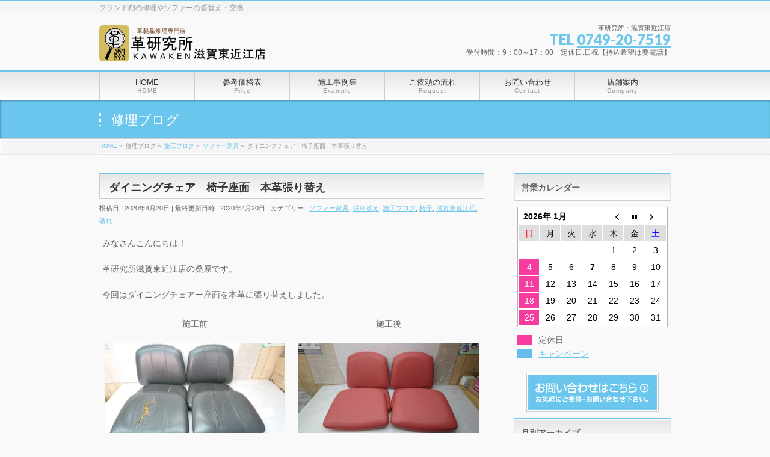

--- FILE ---
content_type: text/html; charset=UTF-8
request_url: http://shiga-h-kawa-kenkyujyo.com/%E6%96%BD%E5%B7%A5%E3%83%96%E3%83%AD%E3%82%B0/%E3%83%80%E3%82%A4%E3%83%8B%E3%83%B3%E3%82%B0%E3%83%81%E3%82%A7%E5%BA%A7%E9%9D%A2%E3%80%80%E6%9C%AC%E9%9D%A9%E5%BC%B5%E3%82%8A%E6%9B%BF%E3%81%88/
body_size: 16278
content:
<!DOCTYPE html>
<!--[if IE]>
<meta http-equiv="X-UA-Compatible" content="IE=Edge">
<![endif]-->
<html xmlns:fb="http://ogp.me/ns/fb#" lang="ja">
<head>
<meta charset="UTF-8" />
<title>ダイニングチェア　椅子座面　本革張り替え | 革研究所 滋賀東近江店</title>
<link rel="start" href="http://shiga-h-kawa-kenkyujyo.com" title="HOME" />

<!--[if lte IE 8]>
<link rel="stylesheet" type="text/css" media="all" href="http://shiga-h-kawa-kenkyujyo.com/wp-content/themes/biz-vektor-child/style_oldie.css" />
<![endif]-->
<meta id="viewport" name="viewport" content="width=device-width, initial-scale=1">
<meta name="keywords" content="ソファー,修理,張り替え,クリーニング,バッグ修理,ブランド,ジャケット,コート,色褪せ,染み，カビ,変色" />

<!-- All in One SEO Pack 2.3.12.1 by Michael Torbert of Semper Fi Web Design[184,225] -->
<link rel="canonical" href="http://shiga-h-kawa-kenkyujyo.com/%e6%96%bd%e5%b7%a5%e3%83%96%e3%83%ad%e3%82%b0/%e3%83%80%e3%82%a4%e3%83%8b%e3%83%b3%e3%82%b0%e3%83%81%e3%82%a7%e5%ba%a7%e9%9d%a2%e3%80%80%e6%9c%ac%e9%9d%a9%e5%bc%b5%e3%82%8a%e6%9b%bf%e3%81%88/" />
			<script>
			(function(i,s,o,g,r,a,m){i['GoogleAnalyticsObject']=r;i[r]=i[r]||function(){
			(i[r].q=i[r].q||[]).push(arguments)},i[r].l=1*new Date();a=s.createElement(o),
			m=s.getElementsByTagName(o)[0];a.async=1;a.src=g;m.parentNode.insertBefore(a,m)
			})(window,document,'script','//www.google-analytics.com/analytics.js','ga');

			ga('create', 'UA-91928021-1', 'auto');
			
			ga('send', 'pageview');
			</script>
<!-- /all in one seo pack -->
<link rel='dns-prefetch' href='//html5shiv.googlecode.com' />
<link rel='dns-prefetch' href='//maxcdn.bootstrapcdn.com' />
<link rel='dns-prefetch' href='//fonts.googleapis.com' />
<link rel='dns-prefetch' href='//s.w.org' />
<link rel="alternate" type="application/rss+xml" title="革研究所 滋賀東近江店 &raquo; フィード" href="http://shiga-h-kawa-kenkyujyo.com/feed/" />
<link rel="alternate" type="application/rss+xml" title="革研究所 滋賀東近江店 &raquo; コメントフィード" href="http://shiga-h-kawa-kenkyujyo.com/comments/feed/" />
<meta name="description" content="みなさんこんにちは！革研究所滋賀東近江店の桑原です。今回はダイニングチェアー座面を本革に張り替えしました。施工前施工後本革製の椅子座面で今回は費用を抑える為元の縫製を無くして一枚張りにしています。選んでいただいた本革は色や質感などカタログから選んでいただいています。もちろん、合皮レザーや布地を選ぶことも可能でさらに費用を抑えられます。お気に入りの革製品、傷、ひび割れ、破れなど状態で様々な修" />
<style type="text/css">.keyColorBG,.keyColorBGh:hover{background-color: #c30000;}.keyColorCl,.keyColorClh:hover{color: #c30000;}.keyColorBd,.keyColorBdh:hover{border-color: #c30000;}</style>
<!-- This site uses the Google Analytics by ExactMetrics plugin v6.0.2 - Using Analytics tracking - https://www.exactmetrics.com/ -->
<script type="text/javascript" data-cfasync="false">
	var em_version         = '6.0.2';
	var em_track_user      = true;
	var em_no_track_reason = '';
	
	var disableStr = 'ga-disable-UA-91928021-1';

	/* Function to detect opted out users */
	function __gaTrackerIsOptedOut() {
		return document.cookie.indexOf(disableStr + '=true') > -1;
	}

	/* Disable tracking if the opt-out cookie exists. */
	if ( __gaTrackerIsOptedOut() ) {
		window[disableStr] = true;
	}

	/* Opt-out function */
	function __gaTrackerOptout() {
	  document.cookie = disableStr + '=true; expires=Thu, 31 Dec 2099 23:59:59 UTC; path=/';
	  window[disableStr] = true;
	}

	if ( 'undefined' === typeof gaOptout ) {
		function gaOptout() {
			__gaTrackerOptout();
		}
	}
	
	if ( em_track_user ) {
		(function(i,s,o,g,r,a,m){i['GoogleAnalyticsObject']=r;i[r]=i[r]||function(){
			(i[r].q=i[r].q||[]).push(arguments)},i[r].l=1*new Date();a=s.createElement(o),
			m=s.getElementsByTagName(o)[0];a.async=1;a.src=g;m.parentNode.insertBefore(a,m)
		})(window,document,'script','//www.google-analytics.com/analytics.js','__gaTracker');

		__gaTracker('create', 'UA-91928021-1', 'auto');
		__gaTracker('set', 'forceSSL', true);
		__gaTracker('require', 'displayfeatures');
		__gaTracker('send','pageview');
	} else {
		console.log( "" );
		(function() {
			/* https://developers.google.com/analytics/devguides/collection/analyticsjs/ */
			var noopfn = function() {
				return null;
			};
			var noopnullfn = function() {
				return null;
			};
			var Tracker = function() {
				return null;
			};
			var p = Tracker.prototype;
			p.get = noopfn;
			p.set = noopfn;
			p.send = noopfn;
			var __gaTracker = function() {
				var len = arguments.length;
				if ( len === 0 ) {
					return;
				}
				var f = arguments[len-1];
				if ( typeof f !== 'object' || f === null || typeof f.hitCallback !== 'function' ) {
					console.log( 'Not running function __gaTracker(' + arguments[0] + " ....) because you are not being tracked. " + em_no_track_reason );
					return;
				}
				try {
					f.hitCallback();
				} catch (ex) {

				}
			};
			__gaTracker.create = function() {
				return new Tracker();
			};
			__gaTracker.getByName = noopnullfn;
			__gaTracker.getAll = function() {
				return [];
			};
			__gaTracker.remove = noopfn;
			window['__gaTracker'] = __gaTracker;
					})();
		}
</script>
<!-- / Google Analytics by ExactMetrics -->
		<script type="text/javascript">
			window._wpemojiSettings = {"baseUrl":"https:\/\/s.w.org\/images\/core\/emoji\/2\/72x72\/","ext":".png","svgUrl":"https:\/\/s.w.org\/images\/core\/emoji\/2\/svg\/","svgExt":".svg","source":{"concatemoji":"http:\/\/shiga-h-kawa-kenkyujyo.com\/wp-includes\/js\/wp-emoji-release.min.js?ver=4.6.29"}};
			!function(e,o,t){var a,n,r;function i(e){var t=o.createElement("script");t.src=e,t.type="text/javascript",o.getElementsByTagName("head")[0].appendChild(t)}for(r=Array("simple","flag","unicode8","diversity","unicode9"),t.supports={everything:!0,everythingExceptFlag:!0},n=0;n<r.length;n++)t.supports[r[n]]=function(e){var t,a,n=o.createElement("canvas"),r=n.getContext&&n.getContext("2d"),i=String.fromCharCode;if(!r||!r.fillText)return!1;switch(r.textBaseline="top",r.font="600 32px Arial",e){case"flag":return(r.fillText(i(55356,56806,55356,56826),0,0),n.toDataURL().length<3e3)?!1:(r.clearRect(0,0,n.width,n.height),r.fillText(i(55356,57331,65039,8205,55356,57096),0,0),a=n.toDataURL(),r.clearRect(0,0,n.width,n.height),r.fillText(i(55356,57331,55356,57096),0,0),a!==n.toDataURL());case"diversity":return r.fillText(i(55356,57221),0,0),a=(t=r.getImageData(16,16,1,1).data)[0]+","+t[1]+","+t[2]+","+t[3],r.fillText(i(55356,57221,55356,57343),0,0),a!=(t=r.getImageData(16,16,1,1).data)[0]+","+t[1]+","+t[2]+","+t[3];case"simple":return r.fillText(i(55357,56835),0,0),0!==r.getImageData(16,16,1,1).data[0];case"unicode8":return r.fillText(i(55356,57135),0,0),0!==r.getImageData(16,16,1,1).data[0];case"unicode9":return r.fillText(i(55358,56631),0,0),0!==r.getImageData(16,16,1,1).data[0]}return!1}(r[n]),t.supports.everything=t.supports.everything&&t.supports[r[n]],"flag"!==r[n]&&(t.supports.everythingExceptFlag=t.supports.everythingExceptFlag&&t.supports[r[n]]);t.supports.everythingExceptFlag=t.supports.everythingExceptFlag&&!t.supports.flag,t.DOMReady=!1,t.readyCallback=function(){t.DOMReady=!0},t.supports.everything||(a=function(){t.readyCallback()},o.addEventListener?(o.addEventListener("DOMContentLoaded",a,!1),e.addEventListener("load",a,!1)):(e.attachEvent("onload",a),o.attachEvent("onreadystatechange",function(){"complete"===o.readyState&&t.readyCallback()})),(a=t.source||{}).concatemoji?i(a.concatemoji):a.wpemoji&&a.twemoji&&(i(a.twemoji),i(a.wpemoji)))}(window,document,window._wpemojiSettings);
		</script>
		<style type="text/css">
img.wp-smiley,
img.emoji {
	display: inline !important;
	border: none !important;
	box-shadow: none !important;
	height: 1em !important;
	width: 1em !important;
	margin: 0 .07em !important;
	vertical-align: -0.1em !important;
	background: none !important;
	padding: 0 !important;
}
</style>
<link rel='stylesheet' id='siteorigin-panels-front-css'  href='http://shiga-h-kawa-kenkyujyo.com/wp-content/plugins/siteorigin-panels/css/front.css?ver=2.4.16' type='text/css' media='all' />
<link rel='stylesheet' id='biz-cal-style-css'  href='http://shiga-h-kawa-kenkyujyo.com/wp-content/plugins/biz-calendar/biz-cal.css?ver=2.2.0' type='text/css' media='all' />
<link rel='stylesheet' id='contact-form-7-css'  href='http://shiga-h-kawa-kenkyujyo.com/wp-content/plugins/contact-form-7/includes/css/styles.css?ver=4.5.1' type='text/css' media='all' />
<link rel='stylesheet' id='fancybox-for-wp-css'  href='http://shiga-h-kawa-kenkyujyo.com/wp-content/plugins/fancybox-for-wordpress/assets/css/fancybox.css?ver=1.3.4' type='text/css' media='all' />
<link rel='stylesheet' id='sow-button-base-css'  href='http://shiga-h-kawa-kenkyujyo.com/wp-content/plugins/so-widgets-bundle/widgets/button/css/style.css?ver=1.16.1' type='text/css' media='all' />
<link rel='stylesheet' id='sow-button-atom-4a75a8acc3b6-css'  href='http://shiga-h-kawa-kenkyujyo.com/wp-content/uploads/siteorigin-widgets/sow-button-atom-4a75a8acc3b6.css?ver=4.6.29' type='text/css' media='all' />
<link rel='stylesheet' id='Biz_Vektor_common_style-css'  href='http://shiga-h-kawa-kenkyujyo.com/wp-content/themes/biz-vektor/css/bizvektor_common_min.css?ver=1.8.20' type='text/css' media='all' />
<link rel='stylesheet' id='Biz_Vektor_Design_style-css'  href='http://shiga-h-kawa-kenkyujyo.com/wp-content/themes/biz-vektor/design_skins/001/001.css?ver=1.8.20' type='text/css' media='all' />
<link rel='stylesheet' id='Biz_Vektor_plugin_sns_style-css'  href='http://shiga-h-kawa-kenkyujyo.com/wp-content/themes/biz-vektor/plugins/sns/style_bizvektor_sns.css?ver=4.6.29' type='text/css' media='all' />
<link rel='stylesheet' id='Biz_Vektor_add_font_awesome-css'  href='//maxcdn.bootstrapcdn.com/font-awesome/4.3.0/css/font-awesome.min.css?ver=4.6.29' type='text/css' media='all' />
<link rel='stylesheet' id='Biz_Vektor_add_web_fonts-css'  href='//fonts.googleapis.com/css?family=Droid+Sans%3A700%7CLato%3A900%7CAnton&#038;ver=4.6.29' type='text/css' media='all' />
<script type='text/javascript'>
/* <![CDATA[ */
var exactmetrics_frontend = {"js_events_tracking":"true","download_extensions":"doc,pdf,ppt,zip,xls,docx,pptx,xlsx","inbound_paths":"[{\"path\":\"\\\/go\\\/\",\"label\":\"affiliate\"},{\"path\":\"\\\/recommend\\\/\",\"label\":\"affiliate\"}]","home_url":"http:\/\/shiga-h-kawa-kenkyujyo.com","hash_tracking":"false"};
/* ]]> */
</script>
<script type='text/javascript' src='http://shiga-h-kawa-kenkyujyo.com/wp-content/plugins/google-analytics-dashboard-for-wp/assets/js/frontend.min.js?ver=6.0.2'></script>
<script type='text/javascript' src='http://shiga-h-kawa-kenkyujyo.com/wp-includes/js/jquery/jquery.js?ver=1.12.4'></script>
<script type='text/javascript' src='http://shiga-h-kawa-kenkyujyo.com/wp-includes/js/jquery/jquery-migrate.min.js?ver=1.4.1'></script>
<script type='text/javascript'>
/* <![CDATA[ */
var bizcalOptions = {"holiday_title":"\u5b9a\u4f11\u65e5","sun":"on","holiday":"on","temp_holidays":"2020-06-23\r\n2020-06-24\r\n2020-08-13\r\n2020-08-14\r\n2020-10-03\r\n2020-12-29\r\n2020-12-30\r\n2020-12-31\r\n2021-01-01\r\n2021-01-02\r\n2021-01-03\r\n2021-01-04\r\n2021-01-05\r\n2020-12-25\r\n2021-08-13\r\n2021-08-14\r\n2021-08-15\r\n","temp_weekdays":"2020-05-03\r\n2021-01-11\r\n2021-02-11\r\n2021-02-23","eventday_title":"\u30ad\u30e3\u30f3\u30da\u30fc\u30f3","eventday_url":"http:\/\/shiga-h-kawa-kenkyujyo.com\/info\/%e3%82%b5%e3%83%9e%e3%83%bc%e3%82%ad%e3%83%a3%e3%83%b3%e3%83%9a%e3%83%bc%e3%83%b3%e5%ae%9f%e6%96%bd%e3%81%ae%e3%81%8a%e7%9f%a5%e3%82%89%e3%81%9b\/","eventdays":"","month_limit":"\u5236\u9650\u306a\u3057","nextmonthlimit":"12","prevmonthlimit":"12","plugindir":"http:\/\/shiga-h-kawa-kenkyujyo.com\/wp-content\/plugins\/biz-calendar\/","national_holiday":""};
/* ]]> */
</script>
<script type='text/javascript' src='http://shiga-h-kawa-kenkyujyo.com/wp-content/plugins/biz-calendar/calendar.js?ver=2.2.0'></script>
<script type='text/javascript' src='http://shiga-h-kawa-kenkyujyo.com/wp-content/plugins/fancybox-for-wordpress/assets/js/jquery.fancybox.js?ver=1.3.4'></script>
<script type='text/javascript' src='//html5shiv.googlecode.com/svn/trunk/html5.js'></script>
<link rel='https://api.w.org/' href='http://shiga-h-kawa-kenkyujyo.com/wp-json/' />
<link rel="EditURI" type="application/rsd+xml" title="RSD" href="http://shiga-h-kawa-kenkyujyo.com/xmlrpc.php?rsd" />
<link rel="wlwmanifest" type="application/wlwmanifest+xml" href="http://shiga-h-kawa-kenkyujyo.com/wp-includes/wlwmanifest.xml" /> 
<link rel='prev' title='クラッチバッグ　全体補修染め直し' href='http://shiga-h-kawa-kenkyujyo.com/%e6%96%bd%e5%b7%a5%e3%83%96%e3%83%ad%e3%82%b0/%e3%82%af%e3%83%a9%e3%83%83%e3%83%81%e3%83%90%e3%83%83%e3%82%b0%e3%80%80%e5%85%a8%e4%bd%93%e8%a3%9c%e4%bf%ae%e6%9f%93%e3%82%81%e7%9b%b4%e3%81%97/' />
<link rel='next' title='Louis Vuitton　ヴィトンビジネスバッグ　持ち手、ポケット修理' href='http://shiga-h-kawa-kenkyujyo.com/%e6%96%bd%e5%b7%a5%e3%83%96%e3%83%ad%e3%82%b0/louis-vuitton%e3%80%80%e3%83%b4%e3%82%a3%e3%83%88%e3%83%b3%e3%83%93%e3%82%b8%e3%83%8d%e3%82%b9%e3%83%90%e3%83%83%e3%82%b0%e3%80%80%e6%8c%81%e3%81%a1%e6%89%8b%e3%80%81%e3%83%9d%e3%82%b1%e3%83%83/' />
<link rel='shortlink' href='http://shiga-h-kawa-kenkyujyo.com/?p=7197' />
<link rel="alternate" type="application/json+oembed" href="http://shiga-h-kawa-kenkyujyo.com/wp-json/oembed/1.0/embed?url=http%3A%2F%2Fshiga-h-kawa-kenkyujyo.com%2F%25e6%2596%25bd%25e5%25b7%25a5%25e3%2583%2596%25e3%2583%25ad%25e3%2582%25b0%2F%25e3%2583%2580%25e3%2582%25a4%25e3%2583%258b%25e3%2583%25b3%25e3%2582%25b0%25e3%2583%2581%25e3%2582%25a7%25e5%25ba%25a7%25e9%259d%25a2%25e3%2580%2580%25e6%259c%25ac%25e9%259d%25a9%25e5%25bc%25b5%25e3%2582%258a%25e6%259b%25bf%25e3%2581%2588%2F" />
<link rel="alternate" type="text/xml+oembed" href="http://shiga-h-kawa-kenkyujyo.com/wp-json/oembed/1.0/embed?url=http%3A%2F%2Fshiga-h-kawa-kenkyujyo.com%2F%25e6%2596%25bd%25e5%25b7%25a5%25e3%2583%2596%25e3%2583%25ad%25e3%2582%25b0%2F%25e3%2583%2580%25e3%2582%25a4%25e3%2583%258b%25e3%2583%25b3%25e3%2582%25b0%25e3%2583%2581%25e3%2582%25a7%25e5%25ba%25a7%25e9%259d%25a2%25e3%2580%2580%25e6%259c%25ac%25e9%259d%25a9%25e5%25bc%25b5%25e3%2582%258a%25e6%259b%25bf%25e3%2581%2588%2F&#038;format=xml" />

<!-- Fancybox for WordPress v3.2.7 -->
<style type="text/css">
	.fancybox-slide--image .fancybox-content{background-color: #FFFFFF}div.fancybox-caption{display:none !important;}
	
	img.fancybox-image{border-width:10px;border-color:#FFFFFF;border-style:solid;height:auto;}
	div.fancybox-bg{background-color:rgba(102,102,102,0.3);opacity:1 !important;}div.fancybox-content{border-color:#FFFFFF}
	div#fancybox-title{background-color:#FFFFFF}
	div.fancybox-content{background-color:#FFFFFF}
	div#fancybox-title-inside{color:#333333}
	
	
	
	div.fancybox-caption p.caption-title{display:inline-block}
	div.fancybox-caption p.caption-title{font-size:14px}
	div.fancybox-caption p.caption-title{color:#333333}
	div.fancybox-caption {color:#333333}div.fancybox-caption p.caption-title {background:#fff; width:auto;padding:10px 30px;}div.fancybox-content p.caption-title{color:#333333;margin: 0;padding: 5px 0;}
</style><script type="text/javascript">
	jQuery(function(){

		jQuery.fn.getTitle = function() { // Copy the title of every IMG tag and add it to its parent A so that fancybox can show titles
			var arr = jQuery("a[data-fancybox]");
									jQuery.each(arr, function() {
										var title = jQuery(this).children("img").attr("title");
										 var caption = jQuery(this).next("figcaption").html();
                                        if(caption && title){jQuery(this).attr("title",title+" " + caption)}else if(title){ jQuery(this).attr("title",title);}else if(caption){jQuery(this).attr("title",caption);}
									});			}

		// Supported file extensions

                var thumbnails = jQuery("a:has(img)").not(".nolightbox").not('.envira-gallery-link').not('.ngg-simplelightbox').filter(function () {
            return /\.(jpe?g|png|gif|mp4|webp|bmp|pdf)(\?[^/]*)*$/i.test(jQuery(this).attr('href'))
        });
        

		// Add data-type iframe for links that are not images or videos.
        var iframeLinks = jQuery('.fancyboxforwp').filter( function() { return ! /\.(jpe?g|png|gif|mp4|webp|bmp|pdf)(\?[^/]*)*$/i.test(jQuery(this).attr('href')) }).filter( function() { return ! /vimeo|youtube/i.test(jQuery(this).attr('href')) });
        iframeLinks.attr({ "data-type" : "iframe" }).getTitle();

				// Gallery All
		thumbnails.addClass("fancyboxforwp").attr("data-fancybox","gallery").getTitle();
        iframeLinks.attr({ "data-fancybox":"gallery" }).getTitle();

		// Gallery type NONE
		


		// Call fancybox and apply it on any link with a rel atribute that starts with "fancybox", with the options set on the admin panel
		jQuery("a.fancyboxforwp").fancyboxforwp({
			loop: false,
			smallBtn: true,
			zoomOpacity: "auto",
			animationEffect: "fade",
			animationDuration: 500,
			transitionEffect: "fade",
			transitionDuration : "300",
			overlayShow: true,
			overlayOpacity: "0.3",
			titleShow: true,
			titlePosition: "inside",
			keyboard: true,
			showCloseButton: true,
			arrows: true,
			clickContent: false,
            clickSlide: "close",
            mobile:{
                clickContent: function(current, event) {
                    return current.type === "image" ? "toggleControls" : false;
                },
                clickSlide: function(current, event) {
                    return current.type === "image" ? "close" : "close";
                },
            },
			wheel: false,
			toolbar: true,
			preventCaptionOverlap: true,
			onInit: function() { },			onDeactivate: function() { },			beforeClose: function() { },			afterShow: function() { },			afterClose: function() { },			caption : function( instance, item ) {var testing = jQuery(this).context.title;var caption = jQuery(this).data('caption') || '';if ( item.type === 'image' && testing.length ) {caption = (caption.length ? caption + '<br />' : '') + '<p class="caption-title">'+testing+'</p>' ;}return caption;},
			afterLoad : function( instance, current ) {current.$content.append('<div class=\"fancybox-custom-caption inside-caption\" style=\" position: absolute;left:0;right:0;color:#000;margin:0 auto;bottom:0;text-align:center;background-color:#FFFFFF \">' + current.opts.caption + '</div>');},
					});
		
	})
</script>
<!-- END Fancybox for WordPress -->
<!-- [ BizVektor OGP ] -->
<meta property="og:site_name" content="革研究所 滋賀東近江店" />
<meta property="og:url" content="http://shiga-h-kawa-kenkyujyo.com/%e6%96%bd%e5%b7%a5%e3%83%96%e3%83%ad%e3%82%b0/%e3%83%80%e3%82%a4%e3%83%8b%e3%83%b3%e3%82%b0%e3%83%81%e3%82%a7%e5%ba%a7%e9%9d%a2%e3%80%80%e6%9c%ac%e9%9d%a9%e5%bc%b5%e3%82%8a%e6%9b%bf%e3%81%88/" />
<meta property="fb:app_id" content="114083322605060" />
<meta property="og:type" content="article" />
<meta property="og:image" content="http://shiga-h-kawa-kenkyujyo.com/wp-content/uploads/2020/04/DSC_0314_R-1024x576.jpg" />
<meta property="og:title" content="ダイニングチェア　椅子座面　本革張り替え | 革研究所 滋賀東近江店" />
<meta property="og:description" content="みなさんこんにちは！  革研究所滋賀東近江店の桑原です。  今回はダイニングチェアー座面を本革に張り替えしました。 施工前  施工後          本革製の椅子座面で今回は費用を抑える為元の縫製を無くして一枚張りにしています。 選んでいただいた本革は色や質感などカタログから選んでいただいています。  もちろん、合皮レザーや布地を選ぶことも可能でさらに費用を抑えられます。  お気に入りの革製品、傷、ひび割れ、破れなど状態で様々な修" />
<!-- [ /BizVektor OGP ] -->
<!--[if lte IE 8]>
<link rel="stylesheet" type="text/css" media="all" href="http://shiga-h-kawa-kenkyujyo.com/wp-content/themes/biz-vektor/design_skins/001/001_oldie.css" />
<![endif]-->
<link rel="pingback" href="http://shiga-h-kawa-kenkyujyo.com/xmlrpc.php" />
<style type="text/css" media="all" id="siteorigin-panels-grids-wp_head">/* Layout 7197 */ #pg-7197-0 , #pg-7197-1 , #pg-7197-2 , #pg-7197-3 , #pg-7197-4 , #pl-7197 .panel-grid-cell .so-panel { margin-bottom:5px } #pg-7197-0 .panel-grid-cell , #pg-7197-4 .panel-grid-cell , #pg-7197-5 .panel-grid-cell { float:none } #pgc-7197-1-0 , #pgc-7197-1-1 , #pgc-7197-2-0 , #pgc-7197-2-1 , #pgc-7197-3-0 , #pgc-7197-3-1 { width:50% } #pg-7197-1 .panel-grid-cell , #pg-7197-2 .panel-grid-cell , #pg-7197-3 .panel-grid-cell { float:left } #pl-7197 .panel-grid-cell .so-panel:last-child { margin-bottom:0px } #pg-7197-0 , #pg-7197-1 , #pg-7197-2 , #pg-7197-3 , #pg-7197-4 , #pg-7197-5 { margin-left:-2.5px;margin-right:-2.5px } #pg-7197-0 .panel-grid-cell , #pg-7197-1 .panel-grid-cell , #pg-7197-2 .panel-grid-cell , #pg-7197-3 .panel-grid-cell , #pg-7197-4 .panel-grid-cell , #pg-7197-5 .panel-grid-cell { padding-left:2.5px;padding-right:2.5px } @media (max-width:780px){ #pg-7197-0 .panel-grid-cell , #pg-7197-1 .panel-grid-cell , #pg-7197-2 .panel-grid-cell , #pg-7197-3 .panel-grid-cell , #pg-7197-4 .panel-grid-cell , #pg-7197-5 .panel-grid-cell { float:none;width:auto } #pgc-7197-1-0 , #pgc-7197-2-0 , #pgc-7197-3-0 { margin-bottom:5px } #pl-7197 .panel-grid , #pl-7197 .panel-grid-cell {  } #pl-7197 .panel-grid .panel-grid-cell-empty { display:none } #pl-7197 .panel-grid .panel-grid-cell-mobile-last { margin-bottom:0px }  } </style>		<style type="text/css">
a	{ color:#6ac6ed; }
a:hover	{ color:#dd9933;}

a.btn,
.linkBtn.linkBtnS a,
.linkBtn.linkBtnM a,
.moreLink a,
.btn.btnS a,
.btn.btnM a,
.btn.btnL a,
#content p.btn.btnL input,
input[type=button],
input[type=submit],
#searchform input[type=submit],
p.form-submit input[type=submit],
form#searchform input#searchsubmit,
#content form input.wpcf7-submit,
#confirm-button input	{ background-color:#6ac6ed;color:#f5f5f5; }

.moreLink a:hover,
.btn.btnS a:hover,
.btn.btnM a:hover,
.btn.btnL a:hover	{ background-color:#dd9933; color:#f5f5f5;}

#headerTop { border-top-color:#6ac6ed;}
#header #headContact #headContactTel	{color:#6ac6ed;}

#gMenu	{ border-top:2px solid #6ac6ed; }
#gMenu h3.assistive-text {
background-color:#6ac6ed;
border-right:1px solid #eded76;
background: -webkit-gradient(linear, 0 0, 0 bottom, from(#6ac6ed), to(#eded76));
background: -moz-linear-gradient(#6ac6ed, #eded76);
background: linear-gradient(#6ac6ed, #eded76);
-ms-filter: "progid:DXImageTransform.Microsoft.Gradient(StartColorStr=#6ac6ed, EndColorStr=#eded76)";
}

#gMenu .menu li.current_page_item > a,
#gMenu .menu li > a:hover { background-color:#6ac6ed; }

#pageTitBnr	{ background-color:#6ac6ed; }

#panList a	{ color:#6ac6ed; }
#panList a:hover	{ color:#dd9933; }

#content h2,
#content h1.contentTitle,
#content h1.entryPostTitle { border-top:2px solid #6ac6ed;}
#content h3	{ border-left-color:#6ac6ed;}
#content h4,
#content dt	{ color:#6ac6ed; }

#content .infoList .infoCate a:hover	{ background-color:#6ac6ed; }

#content .child_page_block h4 a	{ border-color:#6ac6ed; }
#content .child_page_block h4 a:hover,
#content .child_page_block p a:hover	{ color:#6ac6ed; }

#content .childPageBox ul li.current_page_item li a	{ color:#6ac6ed; }

#content .mainFootContact p.mainFootTxt span.mainFootTel	{ color:#6ac6ed; }
#content .mainFootContact .mainFootBt a			{ background-color:#6ac6ed; }
#content .mainFootContact .mainFootBt a:hover	{ background-color:#dd9933; }

.sideTower .localHead	{ border-top-color:#6ac6ed; }
.sideTower li.sideBnr#sideContact a		{ background-color:#6ac6ed; }
.sideTower li.sideBnr#sideContact a:hover	{ background-color:#dd9933; }
.sideTower .sideWidget h4	{ border-left-color:#6ac6ed; }

#pagetop a	{ background-color:#6ac6ed; }
#footMenu	{ background-color:#6ac6ed;border-top-color:#eded76; }

#topMainBnr	{ background-color:#6ac6ed; }
#topMainBnrFrame a.slideFrame:hover	{ border:4px solid #dd9933; }

#topPr .topPrInner h3	{ border-left-color:#6ac6ed ; }
#topPr .topPrInner p.moreLink a	{ background-color:#6ac6ed; }
#topPr .topPrInner p.moreLink a:hover { background-color:#dd9933; }

.paging span,
.paging a	{ color:#6ac6ed;border:1px solid #6ac6ed; }
.paging span.current,
.paging a:hover	{ background-color:#6ac6ed; }

@media (min-width: 770px) {
#gMenu .menu > li.current_page_item > a,
#gMenu .menu > li.current-menu-item > a,
#gMenu .menu > li.current_page_ancestor > a ,
#gMenu .menu > li.current-page-ancestor > a ,
#gMenu .menu > li > a:hover	{
background-color:#6ac6ed;
border-right:1px solid #eded76;
background: -webkit-gradient(linear, 0 0, 0 bottom, from(#6ac6ed), to(#eded76));
background: -moz-linear-gradient(#6ac6ed, #eded76);
background: linear-gradient(#6ac6ed, #eded76);
-ms-filter: "progid:DXImageTransform.Microsoft.Gradient(StartColorStr=#6ac6ed, EndColorStr=#eded76)";
}
}
		</style>
<!--[if lte IE 8]>
<style type="text/css">
#gMenu .menu > li.current_page_item > a,
#gMenu .menu > li.current_menu_item > a,
#gMenu .menu > li.current_page_ancestor > a ,
#gMenu .menu > li.current-page-ancestor > a ,
#gMenu .menu > li > a:hover	{
background-color:#6ac6ed;
border-right:1px solid #eded76;
background: -webkit-gradient(linear, 0 0, 0 bottom, from(#6ac6ed), to(#eded76));
background: -moz-linear-gradient(#6ac6ed, #eded76);
background: linear-gradient(#6ac6ed, #eded76);
-ms-filter: "progid:DXImageTransform.Microsoft.Gradient(StartColorStr=#6ac6ed, EndColorStr=#eded76)";
}
</style>
<![endif]-->

	<style type="text/css">
/*-------------------------------------------*/
/*	menu divide
/*-------------------------------------------*/
@media (min-width: 970px) {
#gMenu .menu > li { width:158px; text-align:center; }
#gMenu .menu > li.current_menu_item,
#gMenu .menu > li.current-menu-item,
#gMenu .menu > li.current-menu-ancestor,
#gMenu .menu > li.current_page_item,
#gMenu .menu > li.current_page_ancestor,
#gMenu .menu > li.current-page-ancestor { width:159px; }
}
</style>
<!--[if lte IE 8]>
<style type="text/css">
#gMenu .menu li { width:158px; text-align:center; }
#gMenu .menu li.current_page_item,
#gMenu .menu li.current_page_ancestor { width:159px; }
</style>
<![endif]-->
<style type="text/css">
/*-------------------------------------------*/
/*	font
/*-------------------------------------------*/
h1,h2,h3,h4,h4,h5,h6,#header #site-title,#pageTitBnr #pageTitInner #pageTit,#content .leadTxt,#sideTower .localHead {font-family: "ヒラギノ角ゴ Pro W3","Hiragino Kaku Gothic Pro","メイリオ",Meiryo,Osaka,"ＭＳ Ｐゴシック","MS PGothic",sans-serif; }
#pageTitBnr #pageTitInner #pageTit { font-weight:lighter; }
#gMenu .menu li a strong {font-family: "ヒラギノ角ゴ Pro W3","Hiragino Kaku Gothic Pro","メイリオ",Meiryo,Osaka,"ＭＳ Ｐゴシック","MS PGothic",sans-serif; }
</style>
<link rel="stylesheet" href="http://shiga-h-kawa-kenkyujyo.com/wp-content/themes/biz-vektor-child/style.css" type="text/css" media="all" />
<style type="text/css">
@media (min-width: 970px) {
#main #container #sideTower { width:260px; }
}</style>
	<script type="text/javascript">
  var _gaq = _gaq || [];
  _gaq.push(['_setAccount', 'UA-85214584-1']);
  _gaq.push(['_trackPageview']);
    (function() {
	var ga = document.createElement('script'); ga.type = 'text/javascript'; ga.async = true;
	ga.src = ('https:' == document.location.protocol ? 'https://ssl' : 'http://www') + '.google-analytics.com/ga.js';
	var s = document.getElementsByTagName('script')[0]; s.parentNode.insertBefore(ga, s);
  })();
</script>
<script>
(function(i,s,o,g,r,a,m){i['GoogleAnalyticsObject']=r;i[r]=i[r]||function(){
(i[r].q=i[r].q||[]).push(arguments)},i[r].l=1*new Date();a=s.createElement(o),
m=s.getElementsByTagName(o)[0];a.async=1;a.src=g;m.parentNode.insertBefore(a,m)
})(window,document,'script','//www.google-analytics.com/analytics.js','ga');
ga('create', 'UA-85214584-1', 'shiga-h-kawa-kenkyujyo.com');
ga('send', 'pageview');
</script>
<!-- Google Tag Manager -->
<script>(function(w,d,s,l,i){w[l]=w[l]||[];w[l].push({'gtm.start':
new Date().getTime(),event:'gtm.js'});var f=d.getElementsByTagName(s)[0],
j=d.createElement(s),dl=l!='dataLayer'?'&l='+l:'';j.async=true;j.src=
'https://www.googletagmanager.com/gtm.js?id='+i+dl;f.parentNode.insertBefore(j,f);
})(window,document,'script','dataLayer','GTM-MDRGR9X');</script>
<!-- End Google Tag Manager -->
</head>

<body class="single single-post postid-7197 single-format-standard siteorigin-panels two-column right-sidebar">
<!-- Google Tag Manager (noscript) -->
<noscript><iframe src="https://www.googletagmanager.com/ns.html?id=GTM-MDRGR9X"
height="0" width="0" style="display:none;visibility:hidden"></iframe></noscript>
<!-- End Google Tag Manager (noscript) -->


<div id="fb-root"></div>
<script>(function(d, s, id) {
	var js, fjs = d.getElementsByTagName(s)[0];
	if (d.getElementById(id)) return;
	js = d.createElement(s); js.id = id;
	js.src = "//connect.facebook.net/ja_JP/sdk.js#xfbml=1&version=v2.3&appId=114083322605060";
	fjs.parentNode.insertBefore(js, fjs);
}(document, 'script', 'facebook-jssdk'));</script>
	
<div id="wrap">

<!--[if lte IE 8]>
<div id="eradi_ie_box">
<div class="alert_title">ご利用の <span style="font-weight: bold;">Internet Exproler</span> は古すぎます。</div>
<p>あなたがご利用の Internet Explorer はすでにサポートが終了しているため、正しい表示・動作を保証しておりません。<br />
古い Internet Exproler はセキュリティーの観点からも、<a href="https://www.microsoft.com/ja-jp/windows/lifecycle/iesupport/" target="_blank" >新しいブラウザに移行する事が強く推奨されています。</a><br />
<a href="http://windows.microsoft.com/ja-jp/internet-explorer/" target="_blank" >最新のInternet Exproler</a> や <a href="https://www.microsoft.com/ja-jp/windows/microsoft-edge" target="_blank" >Edge</a> を利用するか、<a href="https://www.google.co.jp/chrome/browser/index.html" target="_blank">Chrome</a> や <a href="https://www.mozilla.org/ja/firefox/new/" target="_blank">Firefox</a> など、より早くて快適なブラウザをご利用ください。</p>
</div>
<![endif]-->

<!-- [ #headerTop ] -->
<div id="headerTop">
<div class="innerBox">
<div id="site-description">ブランド鞄の修理やソファーの張替え・交換</div>
</div>
</div><!-- [ /#headerTop ] -->

<!-- [ #header ] -->
<div id="header">
<div id="headerInner" class="innerBox">
<!-- [ #headLogo ] -->
<div id="site-title">
<a href="http://shiga-h-kawa-kenkyujyo.com/" title="革研究所 滋賀東近江店" rel="home">
<img src="//shiga-h-kawa-kenkyujyo.com/wp-content/uploads/2016/10/滋賀東近江店ロゴ.png" alt="革研究所 滋賀東近江店" /></a>
</div>
<!-- [ /#headLogo ] -->

<!-- [ #headContact ] -->
<div id="headContact" class="itemClose" onclick="showHide('headContact');"><div id="headContactInner">
<div id="headContactTxt">革研究所・滋賀東近江店</div>
<div id="headContactTel">TEL <a href="tel:0749-20-7519" onclick="ga('send', 'event', 'tel', 'tap', 'cv');">0749-20-7519</a></div>
<div id="headContactTime">受付時間：9：00～17：00　定休日:日祝【持込希望は要電話】</div>
</div></div><!-- [ /#headContact ] -->

</div>
<!-- #headerInner -->
</div>
<!-- [ /#header ] -->


<!-- [ #gMenu ] -->
<div id="gMenu" class="itemClose">
<div id="gMenuInner" class="innerBox">
<h3 class="assistive-text" onclick="showHide('gMenu');"><span>MENU</span></h3>
<div class="skip-link screen-reader-text">
	<a href="#content" title="メニューを飛ばす">メニューを飛ばす</a>
</div>
<div class="menu-header-navigation-container"><ul id="menu-header-navigation" class="menu"><li id="menu-item-2412" class="menu-item menu-item-type-post_type menu-item-object-page"><a href="http://shiga-h-kawa-kenkyujyo.com/"><strong>HOME</strong><span>HOME</span></a></li>
<li id="menu-item-2413" class="menu-item menu-item-type-post_type menu-item-object-page menu-item-has-children"><a href="http://shiga-h-kawa-kenkyujyo.com/price/"><strong>参考価格表</strong><span>Price</span></a>
<ul class="sub-menu">
	<li id="menu-item-4716" class="menu-item menu-item-type-post_type menu-item-object-page"><a href="http://shiga-h-kawa-kenkyujyo.com/price/%e3%83%90%e3%83%83%e3%82%b0%e3%83%bb%e8%b2%a1%e5%b8%83%e5%b0%8f%e7%89%a9%e3%80%80%e3%82%b5%e3%83%b3%e3%83%97%e3%83%ab%ef%bc%91/">バッグ・財布小物</a></li>
	<li id="menu-item-4717" class="menu-item menu-item-type-post_type menu-item-object-page"><a href="http://shiga-h-kawa-kenkyujyo.com/price/%e9%9d%b4%e3%83%bb%e3%83%96%e3%83%bc%e3%83%84%e3%80%80%e3%82%b5%e3%83%b3%e3%83%97%e3%83%ab%ef%bc%91/">靴・ブーツ</a></li>
	<li id="menu-item-4718" class="menu-item menu-item-type-post_type menu-item-object-page"><a href="http://shiga-h-kawa-kenkyujyo.com/price/%e3%82%b3%e3%83%bc%e3%83%88%e3%83%bb%e3%82%b8%e3%83%a3%e3%82%b1%e3%83%83%e3%83%88%e3%80%80%e3%82%b5%e3%83%b3%e3%83%97%e3%83%ab%ef%bc%91/">コート・ジャケット</a></li>
	<li id="menu-item-2417" class="menu-item menu-item-type-post_type menu-item-object-page"><a href="http://shiga-h-kawa-kenkyujyo.com/price/%e3%82%bd%e3%83%95%e3%82%a1%e3%83%bc%e3%83%bb%e5%ae%b6%e5%85%b7/">ソファー・家具</a></li>
</ul>
</li>
<li id="menu-item-2418" class="menu-item menu-item-type-post_type menu-item-object-page menu-item-has-children"><a href="http://shiga-h-kawa-kenkyujyo.com/%e6%96%bd%e5%b7%a5%e4%ba%8b%e4%be%8b%e9%9b%86/"><strong>施工事例集</strong><span>Example</span></a>
<ul class="sub-menu">
	<li id="menu-item-2425" class="menu-item menu-item-type-post_type menu-item-object-page"><a href="http://shiga-h-kawa-kenkyujyo.com/blog/">修理ブログ</a></li>
</ul>
</li>
<li id="menu-item-2419" class="menu-item menu-item-type-post_type menu-item-object-page"><a href="http://shiga-h-kawa-kenkyujyo.com/flow/"><strong>ご依頼の流れ</strong><span>Request</span></a></li>
<li id="menu-item-2420" class="menu-item menu-item-type-post_type menu-item-object-page menu-item-has-children"><a href="http://shiga-h-kawa-kenkyujyo.com/contact/"><strong>お問い合わせ</strong><span>Contact</span></a>
<ul class="sub-menu">
	<li id="menu-item-2421" class="menu-item menu-item-type-post_type menu-item-object-page"><a href="http://shiga-h-kawa-kenkyujyo.com/contact/faq/">よくあるご質問</a></li>
</ul>
</li>
<li id="menu-item-2422" class="menu-item menu-item-type-post_type menu-item-object-page menu-item-has-children"><a href="http://shiga-h-kawa-kenkyujyo.com/company/"><strong>店舗案内</strong><span>Company</span></a>
<ul class="sub-menu">
	<li id="menu-item-2423" class="menu-item menu-item-type-post_type menu-item-object-page"><a href="http://shiga-h-kawa-kenkyujyo.com/company/companyoutline/">店舗詳細</a></li>
</ul>
</li>
</ul></div>
</div><!-- [ /#gMenuInner ] -->
</div>
<!-- [ /#gMenu ] -->


<div id="pageTitBnr">
<div class="innerBox">
<div id="pageTitInner">
<div id="pageTit">
修理ブログ</div>
</div><!-- [ /#pageTitInner ] -->
</div>
</div><!-- [ /#pageTitBnr ] -->
<!-- [ #panList ] -->
<div id="panList">
<div id="panListInner" class="innerBox">
<ul><li id="panHome"><a href="http://shiga-h-kawa-kenkyujyo.com"><span>HOME</span></a> &raquo; </li><li itemscope itemtype="http://data-vocabulary.org/Breadcrumb"><span itemprop="title">修理ブログ</span> &raquo; </li><li itemscope itemtype="http://data-vocabulary.org/Breadcrumb"><a href="http://shiga-h-kawa-kenkyujyo.com/category/%e6%96%bd%e5%b7%a5%e3%83%96%e3%83%ad%e3%82%b0/" itemprop="url"><span itemprop="title">施工ブログ</span></a> &raquo; </li><li itemscope itemtype="http://data-vocabulary.org/Breadcrumb"><a href="http://shiga-h-kawa-kenkyujyo.com/category/%e6%96%bd%e5%b7%a5%e3%83%96%e3%83%ad%e3%82%b0/%e3%82%bd%e3%83%95%e3%82%a1%e3%83%bc%e5%ae%b6%e5%85%b7/" itemprop="url"><span itemprop="title">ソファー家具</span></a> &raquo; </li><li><span>ダイニングチェア　椅子座面　本革張り替え</span></li></ul></div>
</div>
<!-- [ /#panList ] -->

<div id="main">
<!-- [ #container ] -->
<div id="container" class="innerBox">
	<!-- [ #content ] -->
	<div id="content" class="content">

<!-- [ #post- ] -->
<div id="post-7197" class="post-7197 post type-post status-publish format-standard has-post-thumbnail hentry category-8 category-44 category-5 category-60 category-14 category-18">
		<h1 class="entryPostTitle entry-title">ダイニングチェア　椅子座面　本革張り替え</h1>
	<div class="entry-meta">
<span class="published">投稿日 : 2020年4月20日</span>
<span class="updated entry-meta-items">最終更新日時 : 2020年4月20日</span>
<span class="vcard author entry-meta-items">投稿者 : <span class="fn">shiga-h-kawa-kenkyujyo.com</span></span>
<span class="tags entry-meta-items">カテゴリー :  <a href="http://shiga-h-kawa-kenkyujyo.com/category/%e6%96%bd%e5%b7%a5%e3%83%96%e3%83%ad%e3%82%b0/%e3%82%bd%e3%83%95%e3%82%a1%e3%83%bc%e5%ae%b6%e5%85%b7/" rel="tag">ソファー家具</a>, <a href="http://shiga-h-kawa-kenkyujyo.com/category/%e5%bc%b5%e3%82%8a%e6%9b%bf%e3%81%88/" rel="tag">張り替え</a>, <a href="http://shiga-h-kawa-kenkyujyo.com/category/%e6%96%bd%e5%b7%a5%e3%83%96%e3%83%ad%e3%82%b0/" rel="tag">施工ブログ</a>, <a href="http://shiga-h-kawa-kenkyujyo.com/category/%e6%96%bd%e5%b7%a5%e3%83%96%e3%83%ad%e3%82%b0/%e3%82%bd%e3%83%95%e3%82%a1%e3%83%bc%e5%ae%b6%e5%85%b7/%e6%a4%85%e5%ad%90/" rel="tag">椅子</a>, <a href="http://shiga-h-kawa-kenkyujyo.com/category/%e6%bb%8b%e8%b3%80%e6%9d%b1%e8%bf%91%e6%b1%9f%e5%ba%97/" rel="tag">滋賀東近江店</a>, <a href="http://shiga-h-kawa-kenkyujyo.com/category/%e7%a0%b4%e3%82%8c/" rel="tag">破れ</a></span>
</div>
<!-- .entry-meta -->	<div class="entry-content post-content">
		<div id="pl-7197"><div class="panel-grid" id="pg-7197-0" ><div class="panel-grid-cell" id="pgc-7197-0-0" ><div class="so-panel widget widget_sow-editor panel-first-child panel-last-child" id="panel-7197-0-0-0" data-index="0"><div class="so-widget-sow-editor so-widget-sow-editor-base">
<div class="siteorigin-widget-tinymce textwidget">
	<p>みなさんこんにちは！</p>
<p>革研究所滋賀東近江店の桑原です。</p>
<p>今回はダイニングチェアー座面を本革に張り替えしました。</p>
</div>
</div></div></div></div><div class="panel-grid" id="pg-7197-1" ><div class="panel-grid-cell" id="pgc-7197-1-0" ><div class="so-panel widget widget_sow-editor panel-first-child panel-last-child" id="panel-7197-1-0-0" data-index="1"><div class="so-widget-sow-editor so-widget-sow-editor-base">
<div class="siteorigin-widget-tinymce textwidget">
	<p style="text-align: center;">施工前</p>
<p style="text-align: center;"><a href="http://shiga-h-kawa-kenkyujyo.com/wp-content/uploads/2020/04/DSC_0231_R.jpg"><img class="aligncenter size-medium wp-image-7198" src="http://shiga-h-kawa-kenkyujyo.com/wp-content/uploads/2020/04/DSC_0231_R-300x169.jpg" alt="DSC_0231_R" width="300" height="169" srcset="http://shiga-h-kawa-kenkyujyo.com/wp-content/uploads/2020/04/DSC_0231_R-300x169.jpg 300w, http://shiga-h-kawa-kenkyujyo.com/wp-content/uploads/2020/04/DSC_0231_R-768x432.jpg 768w, http://shiga-h-kawa-kenkyujyo.com/wp-content/uploads/2020/04/DSC_0231_R-1024x576.jpg 1024w" sizes="(max-width: 300px) 100vw, 300px" /></a></p>
<p style="text-align: center;"> </p>
</div>
</div></div></div><div class="panel-grid-cell" id="pgc-7197-1-1" ><div class="so-panel widget widget_sow-editor panel-first-child panel-last-child" id="panel-7197-1-1-0" data-index="2"><div class="so-widget-sow-editor so-widget-sow-editor-base">
<div class="siteorigin-widget-tinymce textwidget">
	<p style="text-align: center;">施工後</p>
<p style="text-align: center;"><a href="http://shiga-h-kawa-kenkyujyo.com/wp-content/uploads/2020/04/DSC_0314_R.jpg"><img class="aligncenter size-medium wp-image-7201" src="http://shiga-h-kawa-kenkyujyo.com/wp-content/uploads/2020/04/DSC_0314_R-300x169.jpg" alt="DSC_0314_R" width="300" height="169" srcset="http://shiga-h-kawa-kenkyujyo.com/wp-content/uploads/2020/04/DSC_0314_R-300x169.jpg 300w, http://shiga-h-kawa-kenkyujyo.com/wp-content/uploads/2020/04/DSC_0314_R-768x432.jpg 768w, http://shiga-h-kawa-kenkyujyo.com/wp-content/uploads/2020/04/DSC_0314_R-1024x576.jpg 1024w" sizes="(max-width: 300px) 100vw, 300px" /></a></p>
<p style="text-align: center;"> </p>
</div>
</div></div></div></div><div class="panel-grid" id="pg-7197-2" ><div class="panel-grid-cell" id="pgc-7197-2-0" ><div class="so-panel widget widget_sow-editor panel-first-child panel-last-child" id="panel-7197-2-0-0" data-index="3"><div class="so-widget-sow-editor so-widget-sow-editor-base">
<div class="siteorigin-widget-tinymce textwidget">
	<p><a href="http://shiga-h-kawa-kenkyujyo.com/wp-content/uploads/2020/04/DSC_0232_R.jpg"><img class="aligncenter size-medium wp-image-7199" src="http://shiga-h-kawa-kenkyujyo.com/wp-content/uploads/2020/04/DSC_0232_R-300x169.jpg" alt="DSC_0232_R" width="300" height="169" srcset="http://shiga-h-kawa-kenkyujyo.com/wp-content/uploads/2020/04/DSC_0232_R-300x169.jpg 300w, http://shiga-h-kawa-kenkyujyo.com/wp-content/uploads/2020/04/DSC_0232_R-768x432.jpg 768w, http://shiga-h-kawa-kenkyujyo.com/wp-content/uploads/2020/04/DSC_0232_R-1024x576.jpg 1024w" sizes="(max-width: 300px) 100vw, 300px" /></a></p>
</div>
</div></div></div><div class="panel-grid-cell" id="pgc-7197-2-1" ><div class="so-panel widget widget_sow-editor panel-first-child panel-last-child" id="panel-7197-2-1-0" data-index="4"><div class="so-widget-sow-editor so-widget-sow-editor-base">
<div class="siteorigin-widget-tinymce textwidget">
	<p><a href="http://shiga-h-kawa-kenkyujyo.com/wp-content/uploads/2020/04/DSC_0315_R.jpg"><img class="aligncenter size-medium wp-image-7202" src="http://shiga-h-kawa-kenkyujyo.com/wp-content/uploads/2020/04/DSC_0315_R-300x169.jpg" alt="DSC_0315_R" width="300" height="169" srcset="http://shiga-h-kawa-kenkyujyo.com/wp-content/uploads/2020/04/DSC_0315_R-300x169.jpg 300w, http://shiga-h-kawa-kenkyujyo.com/wp-content/uploads/2020/04/DSC_0315_R-768x432.jpg 768w, http://shiga-h-kawa-kenkyujyo.com/wp-content/uploads/2020/04/DSC_0315_R-1024x576.jpg 1024w" sizes="(max-width: 300px) 100vw, 300px" /></a></p>
</div>
</div></div></div></div><div class="panel-grid" id="pg-7197-3" ><div class="panel-grid-cell" id="pgc-7197-3-0" ><div class="so-panel widget widget_sow-editor panel-first-child panel-last-child" id="panel-7197-3-0-0" data-index="5"><div class="so-widget-sow-editor so-widget-sow-editor-base">
<div class="siteorigin-widget-tinymce textwidget">
	<p><a href="http://shiga-h-kawa-kenkyujyo.com/wp-content/uploads/2020/04/DSC_0234_R.jpg"><img class="aligncenter size-medium wp-image-7200" src="http://shiga-h-kawa-kenkyujyo.com/wp-content/uploads/2020/04/DSC_0234_R-300x169.jpg" alt="DSC_0234_R" width="300" height="169" srcset="http://shiga-h-kawa-kenkyujyo.com/wp-content/uploads/2020/04/DSC_0234_R-300x169.jpg 300w, http://shiga-h-kawa-kenkyujyo.com/wp-content/uploads/2020/04/DSC_0234_R-768x432.jpg 768w, http://shiga-h-kawa-kenkyujyo.com/wp-content/uploads/2020/04/DSC_0234_R-1024x576.jpg 1024w" sizes="(max-width: 300px) 100vw, 300px" /></a></p>
</div>
</div></div></div><div class="panel-grid-cell" id="pgc-7197-3-1" ><div class="so-panel widget widget_sow-editor panel-first-child panel-last-child" id="panel-7197-3-1-0" data-index="6"><div class="so-widget-sow-editor so-widget-sow-editor-base">
<div class="siteorigin-widget-tinymce textwidget">
	<p><a href="http://shiga-h-kawa-kenkyujyo.com/wp-content/uploads/2020/04/DSC_0316_R.jpg"><img class="aligncenter size-medium wp-image-7203" src="http://shiga-h-kawa-kenkyujyo.com/wp-content/uploads/2020/04/DSC_0316_R-300x169.jpg" alt="DSC_0316_R" width="300" height="169" srcset="http://shiga-h-kawa-kenkyujyo.com/wp-content/uploads/2020/04/DSC_0316_R-300x169.jpg 300w, http://shiga-h-kawa-kenkyujyo.com/wp-content/uploads/2020/04/DSC_0316_R-768x432.jpg 768w, http://shiga-h-kawa-kenkyujyo.com/wp-content/uploads/2020/04/DSC_0316_R-1024x576.jpg 1024w" sizes="(max-width: 300px) 100vw, 300px" /></a></p>
</div>
</div></div></div></div><div class="panel-grid" id="pg-7197-4" ><div class="panel-grid-cell" id="pgc-7197-4-0" ><div class="so-panel widget widget_sow-editor panel-first-child panel-last-child" id="panel-7197-4-0-0" data-index="7"><div class="so-widget-sow-editor so-widget-sow-editor-base">
<div class="siteorigin-widget-tinymce textwidget">
	<p>本革製の椅子座面で今回は費用を抑える為元の縫製を無くして一枚張りにしています。<br />選んでいただいた本革は色や質感などカタログから選んでいただいています。</p>
<p>もちろん、合皮レザーや布地を選ぶことも可能でさらに費用を抑えられます。</p>
<p>お気に入りの革製品、傷、ひび割れ、破れなど状態で様々な修理方法やメンテナンス方法をご提案させていただきます。<br />また、革製品の修理は高そうだから諦めておられる方是非一度ご予算もお聞かせください。<br />ご予算内で出来る修理方法をご提案させていただきますのでお気軽にご相談ください！</p>
<p>布製ソファー、チェア、椅子、自動車シートのクリーニングも出来ます！</p>
<p>東近江市、彦根市、近江八幡市近郊など滋賀県内出張お見積り無料！<br />その他地域も無料でお見積りできる場合もありますのでお気軽にご相談くださいね。<br />お問い合わせは電話、メール、LINEからお願いします。<br />メール、LINEの場合、画像を送ってもらえればお手軽にお見積りができます。<br />ご来店時は必ずご予約が必要です（出張見積もり、納品等で外出している場合があります）</p>
<p>修理方法はお客様のご予算に合わせた修理方法をご提案します。<br /><strong><span style="color: #ff00ff;">修理方法については下記ボタンをクリックしていただくと詳しい内容を説明していますので是非ご覧ください！</span></strong></p>
<p>革製品の修理、染め直しは革研究所滋賀東近江店まで！</p>
<p>TEL:0749-20-7519<br />LINE ID:uzb6965q<br />MAIL:info-shiga-h@kawa-kenkyujyo.net<br />住所：滋賀県東近江市南菩提寺町690-1</p>
</div>
</div></div></div></div><div class="panel-grid" id="pg-7197-5" ><div class="panel-grid-cell" id="pgc-7197-5-0" ><div class="so-panel widget widget_sow-button panel-first-child panel-last-child" id="panel-7197-5-0-0" data-index="8"><div class="so-widget-sow-button so-widget-sow-button-atom-4a75a8acc3b6"><div class="ow-button-base ow-button-align-center">
	<a href="http://shiga-h-kawa-kenkyujyo.com/price/%E3%82%BD%E3%83%95%E3%82%A1%E3%83%BC%E3%83%BB%E5%AE%B6%E5%85%B7/" class="ow-icon-placement-left ow-button-hover" 		>
		<span>
			<span class="sow-icon-fontawesome sow-fas" data-sow-icon="&#xf105;" style="color: #ffffff"></span>
			ソファー・家具 詳しくはコチラをクリック！		</span>
	</a>
</div>
</div></div></div></div></div>		
		<div class="entry-utility">
					</div>
		<!-- .entry-utility -->
	</div><!-- .entry-content -->


<!-- [ .socialSet ] -->

<div class="socialSet">

<script>window.twttr=(function(d,s,id){var js,fjs=d.getElementsByTagName(s)[0],t=window.twttr||{};if(d.getElementById(id))return t;js=d.createElement(s);js.id=id;js.src="https://platform.twitter.com/widgets.js";fjs.parentNode.insertBefore(js,fjs);t._e=[];t.ready=function(f){t._e.push(f);};return t;}(document,"script","twitter-wjs"));</script>

<ul style="margin-left:0px;">

<li class="sb_facebook sb_icon">
<a href="http://www.facebook.com/sharer.php?src=bm&u=http://shiga-h-kawa-kenkyujyo.com/%e6%96%bd%e5%b7%a5%e3%83%96%e3%83%ad%e3%82%b0/%e3%83%80%e3%82%a4%e3%83%8b%e3%83%b3%e3%82%b0%e3%83%81%e3%82%a7%e5%ba%a7%e9%9d%a2%e3%80%80%e6%9c%ac%e9%9d%a9%e5%bc%b5%e3%82%8a%e6%9b%bf%e3%81%88/&amp;t=%E3%83%80%E3%82%A4%E3%83%8B%E3%83%B3%E3%82%B0%E3%83%81%E3%82%A7%E3%82%A2%E3%80%80%E6%A4%85%E5%AD%90%E5%BA%A7%E9%9D%A2%E3%80%80%E6%9C%AC%E9%9D%A9%E5%BC%B5%E3%82%8A%E6%9B%BF%E3%81%88+%7C+%E9%9D%A9%E7%A0%94%E7%A9%B6%E6%89%80+%E6%BB%8B%E8%B3%80%E6%9D%B1%E8%BF%91%E6%B1%9F%E5%BA%97" target="_blank" onclick="javascript:window.open(this.href, '', 'menubar=no,toolbar=no,resizable=yes,scrollbars=yes,height=400,width=600');return false;" ><span class="vk_icon_w_r_sns_fb icon_sns"></span><span class="sns_txt">Facebook</span>
</a>
</li>

<li class="sb_hatena sb_icon">
<a href="http://b.hatena.ne.jp/add?mode=confirm&url=http://shiga-h-kawa-kenkyujyo.com/%e6%96%bd%e5%b7%a5%e3%83%96%e3%83%ad%e3%82%b0/%e3%83%80%e3%82%a4%e3%83%8b%e3%83%b3%e3%82%b0%e3%83%81%e3%82%a7%e5%ba%a7%e9%9d%a2%e3%80%80%e6%9c%ac%e9%9d%a9%e5%bc%b5%e3%82%8a%e6%9b%bf%e3%81%88/&amp;title=%E3%83%80%E3%82%A4%E3%83%8B%E3%83%B3%E3%82%B0%E3%83%81%E3%82%A7%E3%82%A2%E3%80%80%E6%A4%85%E5%AD%90%E5%BA%A7%E9%9D%A2%E3%80%80%E6%9C%AC%E9%9D%A9%E5%BC%B5%E3%82%8A%E6%9B%BF%E3%81%88+%7C+%E9%9D%A9%E7%A0%94%E7%A9%B6%E6%89%80+%E6%BB%8B%E8%B3%80%E6%9D%B1%E8%BF%91%E6%B1%9F%E5%BA%97" target="_blank" onclick="javascript:window.open(this.href, '', 'menubar=no,toolbar=no,resizable=yes,scrollbars=yes,height=400,width=520');return false;"><span class="vk_icon_w_r_sns_hatena icon_sns"></span><span class="sns_txt">Hatena</span></a>
</li>

<li class="sb_twitter sb_icon">
<a href="http://twitter.com/intent/tweet?url=http://shiga-h-kawa-kenkyujyo.com/%e6%96%bd%e5%b7%a5%e3%83%96%e3%83%ad%e3%82%b0/%e3%83%80%e3%82%a4%e3%83%8b%e3%83%b3%e3%82%b0%e3%83%81%e3%82%a7%e5%ba%a7%e9%9d%a2%e3%80%80%e6%9c%ac%e9%9d%a9%e5%bc%b5%e3%82%8a%e6%9b%bf%e3%81%88/&amp;text=%E3%83%80%E3%82%A4%E3%83%8B%E3%83%B3%E3%82%B0%E3%83%81%E3%82%A7%E3%82%A2%E3%80%80%E6%A4%85%E5%AD%90%E5%BA%A7%E9%9D%A2%E3%80%80%E6%9C%AC%E9%9D%A9%E5%BC%B5%E3%82%8A%E6%9B%BF%E3%81%88+%7C+%E9%9D%A9%E7%A0%94%E7%A9%B6%E6%89%80+%E6%BB%8B%E8%B3%80%E6%9D%B1%E8%BF%91%E6%B1%9F%E5%BA%97" target="_blank" onclick="javascript:window.open(this.href, '', 'menubar=no,toolbar=no,resizable=yes,scrollbars=yes,height=300,width=600');return false;" ><span class="vk_icon_w_r_sns_twitter icon_sns"></span><span class="sns_txt">twitter</span></a>
</li>

<li class="sb_google sb_icon">
<a href="https://plus.google.com/share?url=http://shiga-h-kawa-kenkyujyo.com/%e6%96%bd%e5%b7%a5%e3%83%96%e3%83%ad%e3%82%b0/%e3%83%80%e3%82%a4%e3%83%8b%e3%83%b3%e3%82%b0%e3%83%81%e3%82%a7%e5%ba%a7%e9%9d%a2%e3%80%80%e6%9c%ac%e9%9d%a9%e5%bc%b5%e3%82%8a%e6%9b%bf%e3%81%88/&amp;t=%E3%83%80%E3%82%A4%E3%83%8B%E3%83%B3%E3%82%B0%E3%83%81%E3%82%A7%E3%82%A2%E3%80%80%E6%A4%85%E5%AD%90%E5%BA%A7%E9%9D%A2%E3%80%80%E6%9C%AC%E9%9D%A9%E5%BC%B5%E3%82%8A%E6%9B%BF%E3%81%88+%7C+%E9%9D%A9%E7%A0%94%E7%A9%B6%E6%89%80+%E6%BB%8B%E8%B3%80%E6%9D%B1%E8%BF%91%E6%B1%9F%E5%BA%97" target="_blank" onclick="javascript:window.open(this.href, '', 'menubar=no,toolbar=no,resizable=yes,scrollbars=yes,height=600,width=600');return false;"><span class="vk_icon_w_r_sns_google icon_sns"></span><span class="sns_txt">Google+</span></a>
</li>


<li class="sb_pocket"><span></span>
<a data-pocket-label="pocket" data-pocket-count="horizontal" class="pocket-btn" data-save-url="http://shiga-h-kawa-kenkyujyo.com/%e6%96%bd%e5%b7%a5%e3%83%96%e3%83%ad%e3%82%b0/%e3%83%80%e3%82%a4%e3%83%8b%e3%83%b3%e3%82%b0%e3%83%81%e3%82%a7%e5%ba%a7%e9%9d%a2%e3%80%80%e6%9c%ac%e9%9d%a9%e5%bc%b5%e3%82%8a%e6%9b%bf%e3%81%88/" data-lang="en"></a>
<script type="text/javascript">!function(d,i){if(!d.getElementById(i)){var j=d.createElement("script");j.id=i;j.src="https://widgets.getpocket.com/v1/j/btn.js?v=1";var w=d.getElementById(i);d.body.appendChild(j);}}(document,"pocket-btn-js");</script>
</li>

</ul>

</div>
<!-- [ /.socialSet ] -->
<div id="nav-below" class="navigation">
	<div class="nav-previous"><a href="http://shiga-h-kawa-kenkyujyo.com/%e6%96%bd%e5%b7%a5%e3%83%96%e3%83%ad%e3%82%b0/%e3%82%af%e3%83%a9%e3%83%83%e3%83%81%e3%83%90%e3%83%83%e3%82%b0%e3%80%80%e5%85%a8%e4%bd%93%e8%a3%9c%e4%bf%ae%e6%9f%93%e3%82%81%e7%9b%b4%e3%81%97/" rel="prev"><span class="meta-nav">&larr;</span> クラッチバッグ　全体補修染め直し</a></div>
	<div class="nav-next"><a href="http://shiga-h-kawa-kenkyujyo.com/%e6%96%bd%e5%b7%a5%e3%83%96%e3%83%ad%e3%82%b0/louis-vuitton%e3%80%80%e3%83%b4%e3%82%a3%e3%83%88%e3%83%b3%e3%83%93%e3%82%b8%e3%83%8d%e3%82%b9%e3%83%90%e3%83%83%e3%82%b0%e3%80%80%e6%8c%81%e3%81%a1%e6%89%8b%e3%80%81%e3%83%9d%e3%82%b1%e3%83%83/" rel="next">Louis Vuitton　ヴィトンビジネスバッグ　持ち手、ポケット修理 <span class="meta-nav">&rarr;</span></a></div>
</div><!-- #nav-below -->
</div>
<!-- [ /#post- ] -->

			<div class="fb-comments" data-href="http://shiga-h-kawa-kenkyujyo.com/%e6%96%bd%e5%b7%a5%e3%83%96%e3%83%ad%e3%82%b0/%e3%83%80%e3%82%a4%e3%83%8b%e3%83%b3%e3%82%b0%e3%83%81%e3%82%a7%e5%ba%a7%e9%9d%a2%e3%80%80%e6%9c%ac%e9%9d%a9%e5%bc%b5%e3%82%8a%e6%9b%bf%e3%81%88/" data-num-posts="2" data-width="640"></div>
			<style>
			.fb-comments,
			.fb-comments span,
			.fb-comments iframe[style] { width:100% !important; }
			</style>
			
<div id="comments">





</div><!-- #comments -->



<div id="fb-like-box">
	<div class="fb-page fb-like-box" data-href="https://www.facebook.com/kawakenkyujyo.shiga.higashiomi/" data-width="500" data-height="500" data-hide-cover="true" data-show-facepile="true" data-show-posts="true">
	<div class="fb-xfbml-parse-ignore">
		<blockquote cite="https://www.facebook.com/kawakenkyujyo.shiga.higashiomi/">
		<a href="https://www.facebook.com/kawakenkyujyo.shiga.higashiomi/">Facebook page</a>
		</blockquote>
	</div>
</div>
</div>

</div>
<!-- [ /#content ] -->

<!-- [ #sideTower ] -->
<div id="sideTower" class="sideTower">
<div class="sideWidget widget widget_bizcalendar" id="bizcalendar-3"><h3 class="localHead">営業カレンダー</h3><div id='biz_calendar'></div></div><ul><li class="sideBnr" id="sideContact"><a href="http://shiga-h-kawa-kenkyujyo.com/contact">
<img src="http://shiga-h-kawa-kenkyujyo.com/wp-content/themes/biz-vektor/images/bnr_contact_ja.png" alt="メールでお問い合わせはこちら">
</a></li>
</ul>
	<div class="localSection sideWidget">
	<div class="sectionBox">
		<h3 class="localHead">月別アーカイブ</h3>
		<ul class="localNavi">
				<li><a href='http://shiga-h-kawa-kenkyujyo.com/2021/07/?post_type=post'>2021年7月</a></li>
	<li><a href='http://shiga-h-kawa-kenkyujyo.com/2021/03/?post_type=post'>2021年3月</a></li>
	<li><a href='http://shiga-h-kawa-kenkyujyo.com/2021/02/?post_type=post'>2021年2月</a></li>
	<li><a href='http://shiga-h-kawa-kenkyujyo.com/2021/01/?post_type=post'>2021年1月</a></li>
	<li><a href='http://shiga-h-kawa-kenkyujyo.com/2020/12/?post_type=post'>2020年12月</a></li>
	<li><a href='http://shiga-h-kawa-kenkyujyo.com/2020/11/?post_type=post'>2020年11月</a></li>
	<li><a href='http://shiga-h-kawa-kenkyujyo.com/2020/10/?post_type=post'>2020年10月</a></li>
	<li><a href='http://shiga-h-kawa-kenkyujyo.com/2020/09/?post_type=post'>2020年9月</a></li>
	<li><a href='http://shiga-h-kawa-kenkyujyo.com/2020/08/?post_type=post'>2020年8月</a></li>
	<li><a href='http://shiga-h-kawa-kenkyujyo.com/2020/07/?post_type=post'>2020年7月</a></li>
	<li><a href='http://shiga-h-kawa-kenkyujyo.com/2020/06/?post_type=post'>2020年6月</a></li>
	<li><a href='http://shiga-h-kawa-kenkyujyo.com/2020/05/?post_type=post'>2020年5月</a></li>
	<li><a href='http://shiga-h-kawa-kenkyujyo.com/2020/04/?post_type=post'>2020年4月</a></li>
	<li><a href='http://shiga-h-kawa-kenkyujyo.com/2020/03/?post_type=post'>2020年3月</a></li>
	<li><a href='http://shiga-h-kawa-kenkyujyo.com/2020/02/?post_type=post'>2020年2月</a></li>
	<li><a href='http://shiga-h-kawa-kenkyujyo.com/2020/01/?post_type=post'>2020年1月</a></li>
	<li><a href='http://shiga-h-kawa-kenkyujyo.com/2019/12/?post_type=post'>2019年12月</a></li>
	<li><a href='http://shiga-h-kawa-kenkyujyo.com/2019/11/?post_type=post'>2019年11月</a></li>
	<li><a href='http://shiga-h-kawa-kenkyujyo.com/2019/10/?post_type=post'>2019年10月</a></li>
	<li><a href='http://shiga-h-kawa-kenkyujyo.com/2019/09/?post_type=post'>2019年9月</a></li>
	<li><a href='http://shiga-h-kawa-kenkyujyo.com/2019/08/?post_type=post'>2019年8月</a></li>
	<li><a href='http://shiga-h-kawa-kenkyujyo.com/2019/07/?post_type=post'>2019年7月</a></li>
	<li><a href='http://shiga-h-kawa-kenkyujyo.com/2019/06/?post_type=post'>2019年6月</a></li>
	<li><a href='http://shiga-h-kawa-kenkyujyo.com/2019/05/?post_type=post'>2019年5月</a></li>
	<li><a href='http://shiga-h-kawa-kenkyujyo.com/2019/04/?post_type=post'>2019年4月</a></li>
	<li><a href='http://shiga-h-kawa-kenkyujyo.com/2019/03/?post_type=post'>2019年3月</a></li>
	<li><a href='http://shiga-h-kawa-kenkyujyo.com/2019/02/?post_type=post'>2019年2月</a></li>
	<li><a href='http://shiga-h-kawa-kenkyujyo.com/2019/01/?post_type=post'>2019年1月</a></li>
	<li><a href='http://shiga-h-kawa-kenkyujyo.com/2018/12/?post_type=post'>2018年12月</a></li>
	<li><a href='http://shiga-h-kawa-kenkyujyo.com/2018/11/?post_type=post'>2018年11月</a></li>
	<li><a href='http://shiga-h-kawa-kenkyujyo.com/2018/10/?post_type=post'>2018年10月</a></li>
	<li><a href='http://shiga-h-kawa-kenkyujyo.com/2018/09/?post_type=post'>2018年9月</a></li>
	<li><a href='http://shiga-h-kawa-kenkyujyo.com/2018/08/?post_type=post'>2018年8月</a></li>
	<li><a href='http://shiga-h-kawa-kenkyujyo.com/2018/07/?post_type=post'>2018年7月</a></li>
	<li><a href='http://shiga-h-kawa-kenkyujyo.com/2018/06/?post_type=post'>2018年6月</a></li>
	<li><a href='http://shiga-h-kawa-kenkyujyo.com/2018/05/?post_type=post'>2018年5月</a></li>
	<li><a href='http://shiga-h-kawa-kenkyujyo.com/2018/03/?post_type=post'>2018年3月</a></li>
	<li><a href='http://shiga-h-kawa-kenkyujyo.com/2018/02/?post_type=post'>2018年2月</a></li>
	<li><a href='http://shiga-h-kawa-kenkyujyo.com/2018/01/?post_type=post'>2018年1月</a></li>
	<li><a href='http://shiga-h-kawa-kenkyujyo.com/2017/12/?post_type=post'>2017年12月</a></li>
	<li><a href='http://shiga-h-kawa-kenkyujyo.com/2017/11/?post_type=post'>2017年11月</a></li>
	<li><a href='http://shiga-h-kawa-kenkyujyo.com/2017/10/?post_type=post'>2017年10月</a></li>
	<li><a href='http://shiga-h-kawa-kenkyujyo.com/2017/09/?post_type=post'>2017年9月</a></li>
	<li><a href='http://shiga-h-kawa-kenkyujyo.com/2017/08/?post_type=post'>2017年8月</a></li>
	<li><a href='http://shiga-h-kawa-kenkyujyo.com/2017/07/?post_type=post'>2017年7月</a></li>
	<li><a href='http://shiga-h-kawa-kenkyujyo.com/2017/06/?post_type=post'>2017年6月</a></li>
	<li><a href='http://shiga-h-kawa-kenkyujyo.com/2017/05/?post_type=post'>2017年5月</a></li>
	<li><a href='http://shiga-h-kawa-kenkyujyo.com/2017/04/?post_type=post'>2017年4月</a></li>
	<li><a href='http://shiga-h-kawa-kenkyujyo.com/2017/03/?post_type=post'>2017年3月</a></li>
	<li><a href='http://shiga-h-kawa-kenkyujyo.com/2017/02/?post_type=post'>2017年2月</a></li>
	<li><a href='http://shiga-h-kawa-kenkyujyo.com/2017/01/?post_type=post'>2017年1月</a></li>
	<li><a href='http://shiga-h-kawa-kenkyujyo.com/2016/12/?post_type=post'>2016年12月</a></li>
	<li><a href='http://shiga-h-kawa-kenkyujyo.com/2016/11/?post_type=post'>2016年11月</a></li>
	<li><a href='http://shiga-h-kawa-kenkyujyo.com/2016/10/?post_type=post'>2016年10月</a></li>
		</ul>
	</div>
	</div>
	</div>
<!-- [ /#sideTower ] -->
</div>
<!-- [ /#container ] -->

</div><!-- #main -->

<div id="back-top">
<a href="#wrap">
	<img id="pagetop" src="http://shiga-h-kawa-kenkyujyo.com/wp-content/themes/biz-vektor/js/res-vektor/images/footer_pagetop.png" alt="PAGETOP" />
</a>
</div>

<!-- [ #footerSection ] -->
<div id="footerSection">

	<div id="pagetop">
	<div id="pagetopInner" class="innerBox">
	<a href="#wrap">PAGETOP</a>
	</div>
	</div>

	<div id="footMenu">
	<div id="footMenuInner" class="innerBox">
	<div class="menu-footer-navigation-container"><ul id="menu-footer-navigation" class="menu"><li id="menu-item-2426" class="menu-item menu-item-type-post_type menu-item-object-page menu-item-2426"><a href="http://shiga-h-kawa-kenkyujyo.com/privacy/">プライバシーポリシー</a></li>
</ul></div>	</div>
	</div>

	<!-- [ #footer ] -->

	<style>
	.c-l-on500{
display: none;
}
@media only screen and (max-width: 500px){
.footer_btn_wrap{
position: fixed;
bottom: 0;
width: 100%;
}
.footer_btn{
display: -webkit-box; /* android */
display: -webkit-flex; /* safari */
display: -ms-flexbox; /* IE */
display: flex;
}
.footer_btn p{
width: 33.33%;
}
.footer_btn p a{
width: 100%;
display: block;
background: #A21C1E;
border-left: 1px solid #FFFFFF;
border-right: 1px solid #FFFFFF;
padding: 10px;
box-sizing: border-box;
background: #B9191B;
text-align: center;
margin-top: 10px;
margin-left: auto;
margin-right: auto;
}
.c-l-on500{
display: block;
}
}
	</style>
<div class="footer_btn_wrap c-l-on500" style="z-index: 1000;">
<div class="footer_btn">
<p><a href="tel:0749-20-7519" style="text-decoration: none; color: #fff;">電話</a></p>
<p><a href="https://line.me/R/ti/p/%40uzb6965q" style="text-decoration: none; color: #fff;" target="_blank">LINE</a></p>
<p><a href="https://www.instagram.com/knoriman1979/" style="text-decoration: none; color: #fff;" target="_blank">Instagram</a></p>
</div>
</div>

	<div id="footer">
	<!-- [ #footerInner ] -->
	<div id="footerInner" class="innerBox">
		<dl id="footerOutline">
		<dt><img src="//shiga-h-kawa-kenkyujyo.com/wp-content/uploads/2016/10/滋賀東近江店ロゴ.png" alt="バッグからソファーまでの修理や張替え・交換は革研究所まで！" /></dt>
		<dd>
		〒527-0136<br />
滋賀県東近江市南菩提寺町690-1		</dd>
		</dl>
		<!-- [ #footerSiteMap ] -->
		<div id="footerSiteMap">
<div class="menu-footer-sitemap-container"><ul id="menu-footer-sitemap" class="menu"><li id="menu-item-2428" class="menu-item menu-item-type-post_type menu-item-object-page menu-item-has-children menu-item-2428"><a href="http://shiga-h-kawa-kenkyujyo.com/price/">参考価格表</a>
<ul class="sub-menu">
	<li id="menu-item-4721" class="menu-item menu-item-type-post_type menu-item-object-page menu-item-4721"><a href="http://shiga-h-kawa-kenkyujyo.com/price/%e3%83%90%e3%83%83%e3%82%b0%e3%83%bb%e8%b2%a1%e5%b8%83%e5%b0%8f%e7%89%a9%e3%80%80%e3%82%b5%e3%83%b3%e3%83%97%e3%83%ab%ef%bc%91/">バッグ・財布小物</a></li>
	<li id="menu-item-4720" class="menu-item menu-item-type-post_type menu-item-object-page menu-item-4720"><a href="http://shiga-h-kawa-kenkyujyo.com/price/%e9%9d%b4%e3%83%bb%e3%83%96%e3%83%bc%e3%83%84%e3%80%80%e3%82%b5%e3%83%b3%e3%83%97%e3%83%ab%ef%bc%91/">靴・ブーツ</a></li>
	<li id="menu-item-4719" class="menu-item menu-item-type-post_type menu-item-object-page menu-item-4719"><a href="http://shiga-h-kawa-kenkyujyo.com/price/%e3%82%b3%e3%83%bc%e3%83%88%e3%83%bb%e3%82%b8%e3%83%a3%e3%82%b1%e3%83%83%e3%83%88%e3%80%80%e3%82%b5%e3%83%b3%e3%83%97%e3%83%ab%ef%bc%91/">コート・ジャケット</a></li>
	<li id="menu-item-2432" class="menu-item menu-item-type-post_type menu-item-object-page menu-item-2432"><a href="http://shiga-h-kawa-kenkyujyo.com/price/%e3%82%bd%e3%83%95%e3%82%a1%e3%83%bc%e3%83%bb%e5%ae%b6%e5%85%b7/">ソファー・家具</a></li>
</ul>
</li>
<li id="menu-item-2433" class="menu-item menu-item-type-post_type menu-item-object-page menu-item-2433"><a href="http://shiga-h-kawa-kenkyujyo.com/%e6%96%bd%e5%b7%a5%e4%ba%8b%e4%be%8b%e9%9b%86/">施工事例集</a></li>
<li id="menu-item-2434" class="menu-item menu-item-type-post_type menu-item-object-page menu-item-2434"><a href="http://shiga-h-kawa-kenkyujyo.com/flow/">ご依頼の流れ</a></li>
<li id="menu-item-2435" class="menu-item menu-item-type-post_type menu-item-object-page menu-item-has-children menu-item-2435"><a href="http://shiga-h-kawa-kenkyujyo.com/contact/">お問い合わせ</a>
<ul class="sub-menu">
	<li id="menu-item-2436" class="menu-item menu-item-type-post_type menu-item-object-page menu-item-2436"><a href="http://shiga-h-kawa-kenkyujyo.com/contact/faq/">よくあるご質問</a></li>
</ul>
</li>
<li id="menu-item-2437" class="menu-item menu-item-type-post_type menu-item-object-page menu-item-has-children menu-item-2437"><a href="http://shiga-h-kawa-kenkyujyo.com/company/">店舗案内</a>
<ul class="sub-menu">
	<li id="menu-item-2438" class="menu-item menu-item-type-post_type menu-item-object-page menu-item-2438"><a href="http://shiga-h-kawa-kenkyujyo.com/company/companyoutline/">店舗詳細</a></li>
</ul>
</li>
</ul></div></div>
		<!-- [ /#footerSiteMap ] -->
	</div>
	<!-- [ /#footerInner ] -->
	</div>
	<!-- [ /#footer ] -->

	<!-- [ #siteBottom ] -->
	<div id="siteBottom">
	<div id="siteBottomInner" class="innerBox">
	<div id="copy">Copyright &copy; <a href="http://shiga-h-kawa-kenkyujyo.com/" rel="home">バッグからソファーまでの修理や張替え・交換は革研究所まで！</a> All Rights Reserved.</div><div id="powerd">Powered by <a href="https://ja.wordpress.org/">WordPress</a> &amp; <a href="http://bizvektor.com" target="_blank" title="無料WordPressテーマ BizVektor(ビズベクトル)"> BizVektor Theme</a> by <a href="http://www.vektor-inc.co.jp" target="_blank" title="株式会社ベクトル -ウェブサイト制作・WordPressカスタマイズ- [ 愛知県名古屋市 ]">Vektor,Inc.</a> technology.</div>	</div>
	</div>
	<!-- [ /#siteBottom ] -->
</div>
<!-- [ /#footerSection ] -->
</div>
<!-- [ /#wrap ] -->
<link rel='stylesheet' id='siteorigin-widget-icon-font-fontawesome-css'  href='http://shiga-h-kawa-kenkyujyo.com/wp-content/plugins/so-widgets-bundle/icons/fontawesome/style.css?ver=4.6.29' type='text/css' media='all' />
<script type='text/javascript' src='http://shiga-h-kawa-kenkyujyo.com/wp-content/plugins/contact-form-7/includes/js/jquery.form.min.js?ver=3.51.0-2014.06.20'></script>
<script type='text/javascript'>
/* <![CDATA[ */
var _wpcf7 = {"loaderUrl":"http:\/\/shiga-h-kawa-kenkyujyo.com\/wp-content\/plugins\/contact-form-7\/images\/ajax-loader.gif","recaptcha":{"messages":{"empty":"\u3042\u306a\u305f\u304c\u30ed\u30dc\u30c3\u30c8\u3067\u306f\u306a\u3044\u3053\u3068\u3092\u8a3c\u660e\u3057\u3066\u304f\u3060\u3055\u3044\u3002"}},"sending":"\u9001\u4fe1\u4e2d ..."};
/* ]]> */
</script>
<script type='text/javascript' src='http://shiga-h-kawa-kenkyujyo.com/wp-content/plugins/contact-form-7/includes/js/scripts.js?ver=4.5.1'></script>
<script type='text/javascript' src='http://shiga-h-kawa-kenkyujyo.com/wp-includes/js/comment-reply.min.js?ver=4.6.29'></script>
<script type='text/javascript' src='http://shiga-h-kawa-kenkyujyo.com/wp-includes/js/wp-embed.min.js?ver=4.6.29'></script>
<script type='text/javascript'>
/* <![CDATA[ */
var bv_sliderParams = {"slideshowSpeed":"5000","animation":"fade"};
/* ]]> */
</script>
<script type='text/javascript' src='http://shiga-h-kawa-kenkyujyo.com/wp-content/themes/biz-vektor/js/biz-vektor-min.js?ver=1.8.20' defer='defer'></script>
</body>
</html>

--- FILE ---
content_type: text/plain
request_url: https://www.google-analytics.com/j/collect?v=1&_v=j102&a=1320878237&t=pageview&_s=1&dl=http%3A%2F%2Fshiga-h-kawa-kenkyujyo.com%2F%25E6%2596%25BD%25E5%25B7%25A5%25E3%2583%2596%25E3%2583%25AD%25E3%2582%25B0%2F%25E3%2583%2580%25E3%2582%25A4%25E3%2583%258B%25E3%2583%25B3%25E3%2582%25B0%25E3%2583%2581%25E3%2582%25A7%25E5%25BA%25A7%25E9%259D%25A2%25E3%2580%2580%25E6%259C%25AC%25E9%259D%25A9%25E5%25BC%25B5%25E3%2582%258A%25E6%259B%25BF%25E3%2581%2588%2F&ul=en-us%40posix&dt=%E3%83%80%E3%82%A4%E3%83%8B%E3%83%B3%E3%82%B0%E3%83%81%E3%82%A7%E3%82%A2%E3%80%80%E6%A4%85%E5%AD%90%E5%BA%A7%E9%9D%A2%E3%80%80%E6%9C%AC%E9%9D%A9%E5%BC%B5%E3%82%8A%E6%9B%BF%E3%81%88%20%7C%20%E9%9D%A9%E7%A0%94%E7%A9%B6%E6%89%80%20%E6%BB%8B%E8%B3%80%E6%9D%B1%E8%BF%91%E6%B1%9F%E5%BA%97&sr=1280x720&vp=1280x720&_u=IEBAAEABAAAAACAAI~&jid=351438816&gjid=1402593811&cid=578685145.1767761047&tid=UA-91928021-1&_gid=571321723.1767761047&_r=1&_slc=1&z=1312253345
body_size: -287
content:
2,cG-FXEF6BD5RX